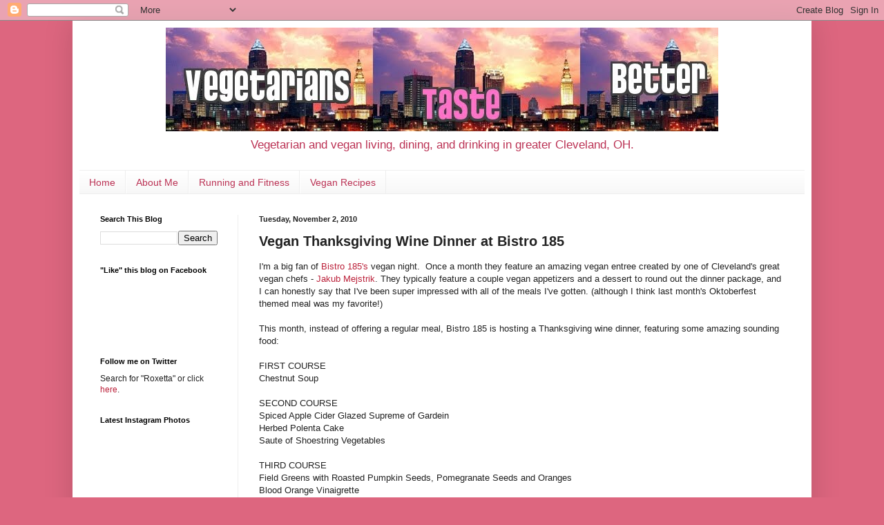

--- FILE ---
content_type: text/html; charset=utf-8
request_url: https://accounts.google.com/o/oauth2/postmessageRelay?parent=https%3A%2F%2Fwww.vegetarians-taste-better.com&jsh=m%3B%2F_%2Fscs%2Fabc-static%2F_%2Fjs%2Fk%3Dgapi.lb.en.2kN9-TZiXrM.O%2Fd%3D1%2Frs%3DAHpOoo_B4hu0FeWRuWHfxnZ3V0WubwN7Qw%2Fm%3D__features__
body_size: 162
content:
<!DOCTYPE html><html><head><title></title><meta http-equiv="content-type" content="text/html; charset=utf-8"><meta http-equiv="X-UA-Compatible" content="IE=edge"><meta name="viewport" content="width=device-width, initial-scale=1, minimum-scale=1, maximum-scale=1, user-scalable=0"><script src='https://ssl.gstatic.com/accounts/o/2580342461-postmessagerelay.js' nonce="CR2tVb0wwt-FXEqBWOzD7Q"></script></head><body><script type="text/javascript" src="https://apis.google.com/js/rpc:shindig_random.js?onload=init" nonce="CR2tVb0wwt-FXEqBWOzD7Q"></script></body></html>